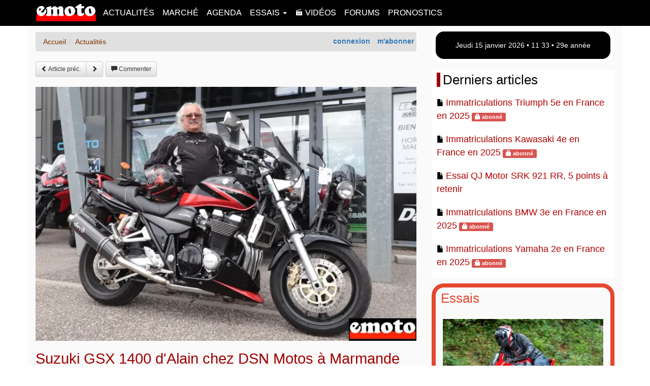

--- FILE ---
content_type: text/html; charset=UTF-8
request_url: https://www.emoto.com/actualites/2023/suzuki-gsx-1400-d-alain-chez-dsn-motos-a-marmande-10204.php
body_size: 10247
content:
<!DOCTYPE html>
<!--[if IE 8]> <html lang="fr-FR" class="ie8 no-js"> <![endif]-->
<!--[if IE 9]> <html lang="fr-FR" class="ie9 no-js"> <![endif]-->
<!--[if !IE]><!-->
<html lang="fr-FR" prefix="og: http://ogp.me/ns#">
<!--<![endif]-->
<head>
<!-- Google tag (gtag.js) -->
<script async src="https://www.googletagmanager.com/gtag/js?id=G-ENLC3FMR25"></script>
<script>
window.dataLayer = window.dataLayer || [];
function gtag(){dataLayer.push(arguments);}
gtag('js', new Date());
gtag('config', 'G-ENLC3FMR25');
</script>
<script async src="https://pagead2.googlesyndication.com/pagead/js/adsbygoogle.js?client=ca-pub-5960154044844828" crossorigin="anonymous"></script><meta charset="UTF-8">
<!-- meta http-equiv="content-type" content="text/html; charset=UTF-8"
,"sameAs":["https://www.facebook.com/emotocom/"] -->
<meta http-equiv="X-UA-Compatible" content="IE=edge">
<meta name="viewport" content="width=device-width,initial-scale=1,user-scalable=yes">
<meta name="description" content="Cette fois ci ce n'est pas une nouveauté de l'année mais une machine emblématique de la marque dont nous parle son heureux propriétaire. Alain roule au guidon d'une Suzuki GSX 1400 connue pour le couple colossal de son énorme quatre cylindres en ligne.">
<meta name="copyright" content="1998-2026 emoto.com">
<script type="application/ld+json">{"@context": "http://schema.org","@type": "Organization","url": "https://www.emoto.com","name": "Emoto","logo":"https://www.emoto.com/img/logo-emoto.png","contactPoint": {"@type": "ContactPoint","telephone": "+33614082949","contactType": "Customer service"}}</script>
<meta name="google-site-verification" content="C8Kzz24sBNKA7hb9Gl-0VAqjhNrGoA4zdQgihOX4Ba4" />
<title>Suzuki GSX 1400 d'Alain chez DSN Motos à Marmande - Emoto</title>

<link rel="icon" href="/icon-emoto.png" type="image/png" />
<link rel="alternate" type="application/rss+xml" title="RSS Emoto" href="https://www.emoto.com/actualites.rss" />
<script src="/img/js/jquery-1.12.1.min.js"></script><link rel="stylesheet" href="/img/js/bootstrap/css/bootstrap.min.css"><link rel="stylesheet" href="/img/js/bootstrap/css/bootstrap-theme.min.css"><script async src="/img/js/bootstrap/js/bootstrap.min.js"></script><link rel="stylesheet" href="/img/css/v-1-8-3-emoto.min.css" /><!--[if lt IE 9]>
<script src="https://oss.maxcdn.com/html5shiv/3.7.2/html5shiv.min.js"></script>
<script src="https://oss.maxcdn.com/respond/1.4.2/respond.min.js"></script>
<![endif]-->
<!-- script src="/img/js/v-1-8-0-min.js" type="text/javascript"></script -->
<meta property="og:type" content="article" />
<meta property="og:site_name" content="Emoto" />
		<meta property="og:locale" content="fr_FR" />
		<meta property="og:title" content="Suzuki GSX 1400 d'Alain chez DSN Motos à Marmande" />
		<meta property="og:description" content="Cette fois ci ce n'est pas une nouveauté de l'année mais une machine emblématique de la marque dont nous parle son heureux propriétaire. Alain roule au guidon d'une Suzuki GSX 1400 connue pour le couple colossal de son énorme quatre cylindres en ligne." />
		<meta property="og:url" content="https://www.emoto.com/actualites/2023/suzuki-gsx-1400-d-alain-chez-dsn-motos-a-marmande-10204.php" />
		<meta property="og:image" content="https://www.emoto.com/img/news/202309/10204/suzuki-gsx-1400-dalain-chez-dsn-motos-a-marmande.jpg" />
		<meta property="og:image:secure_url" content="https://www.emoto.com/img/news/202309/10204/suzuki-gsx-1400-dalain-chez-dsn-motos-a-marmande.jpg" />
		<meta property="og:image:type" content="image/jpeg" />
		<meta property="og:image:width" content="800" />
		<meta property="og:image:height" content="533" />
		<meta property="og:image:alt" content="Suzuki GSX 1400 d'Alain chez DSN Motos à Marmande" />
		<link rel="canonical" href="https://www.emoto.com/actualites/2023/suzuki-gsx-1400-d-alain-chez-dsn-motos-a-marmande-10204.php" />
<link rel="amphtml" href="https://www.emoto.com/actualites/2023/suzuki-gsx-1400-d-alain-chez-dsn-motos-a-marmande-10204.amp.php" />
<meta property="article:tag" content="Suzuki" />
<meta property="article:published_time" content="2023-09-30T12:39:00+02:00" />
		<meta property="article:modified_time" content="2023-09-30T12:46:00+02:00" />
		<meta name="twitter:card" content="summary_large_image" />
		<meta name="twitter:title" content="Suzuki GSX 1400 d'Alain chez DSN Motos à Marmande" />
		<meta name="twitter:description" content="Cette fois ci ce n'est pas une nouveauté de l'année mais une machine emblématique de la marque dont nous parle son heureux propriétaire. Alain roule au guidon d'une Suzuki GSX 1400 connue pour le couple colossal de son énorme quatre cylindres en ligne." />
		<meta name="twitter:image" content="https://www.emoto.com/img/news/202309/10204/suzuki-gsx-1400-dalain-chez-dsn-motos-a-marmande.jpg" />
		<meta name="twitter:image:alt" content="Suzuki GSX 1400 d'Alain chez DSN Motos à Marmande" />
</head>
<body>
		<header>
		<nav id="e_menu" class="navbar navbar-fixed-top">
			<div class="container">
				<div class="navbar-header">
					<button type="button" class="navbar-toggle collapsed" data-toggle="collapse" data-target=".navbar-collapse">
					<span class="sr-only">Toggle navigation</span>
					<span class="icon-bar"></span>
					<span class="icon-bar"></span>
					<span class="icon-bar"></span>
					</button>
					<a class="navbar-brand" href="https://www.emoto.com"><img id="e_logo" src="/img/logo-emoto.png" alt="emoto.com" title="aujourd'hui sur emoto.com"></a>
				</div>
				<div class="navbar-collapse collapse"><ul class="nav navbar-nav">
		<li><a href="/actualites/"							title="Actualités">Actualités</a></li>
		<li><a href="/marche/"								title="Marché">Marché</a></li>
		<li><a href="/agenda/"								title="Agenda">Agenda</a></li>
		<li class="dropdown">
			<a href="#" class="dropdown-toggle" data-toggle="dropdown" role="button" aria-haspopup="true" aria-expanded="false">Essais <span class="caret"></span></a>
			<ul class="dropdown-menu">
			<li><a href="/essais/moto/"						title="Essais moto">Essais moto</a></li>
			<li><a href="/essais/aprilia.php"				title="Essais Aprilia">Aprilia</a></li>
			<li><a href="/essais/bmw.php"					title="Essais BMW">BMW</a></li>
			<li><a href="/essais/cf-moto.php"				title="Essais CF Moto">CF Moto</a></li>
			<li><a href="/essais/ducati.php"				title="Essais Ducati">Ducati</a></li>
			<li><a href="/essais/harley-davidson.php"		title="Essais Harley-Davidson">Harley-Davidson</a></li>
			<li><a href="/essais/honda.php"					title="Essais Honda">Honda</a></li>
			<li><a href="/essais/indian.php"				title="Essais Indian">Indian</a></li>
			<li><a href="/essais/kawasaki.php"				title="Essais Kawasaki">Kawasaki</a></li>
			<li><a href="/essais/ktm.php"					title="Essais KTM">KTM</a></li>
			<li><a href="/essais/moto-guzzi.php"			title="Essais Moto Guzzi">Moto Guzzi</a></li>
			<li><a href="/essais/enfield.php"				title="Essais Royal Enfield">Royal Enfield</a></li>
			<li><a href="/essais/suzuki.php"				title="Essais Suzuki">Suzuki</a></li>
			<li><a href="/essais/triumph.php"				title="Essais Triumph">Triumph</a></li>
			<li><a href="/essais/yamaha.php"				title="Essais Yamaha">Yamaha</a></li>
			<li><a href="/comparatifs/"						title="Comparatifs">Comparatifs</a></li>
			<li><a href="/essais/scooter/"					title="Essais scooter et maxi scooter">Essais scooter</a></li>
			</ul>
		</li>
		<li><a href="/videos/"								title="Vidéos">&#x1F3AC; Vidéos</a></li>
		<li><a href="/forums/"								title="Forums">Forums</a></li>
		<li><a href="/pronostics/"								title="Pronostics">Pronostics</a></li>
		</ul></div>
			</div>
		</nav>
		</header>
		<div class="container" style="overflow:hidden"><div class="row"><div id="e_content" class="col-sm-12 col-md-8"><nav><div id="e_logbox" class="pull-right"><strong><a class="e_elt" rel="nofollow" href="/mon/connexion.php">connexion</a> <a class="e_elt" rel="nofollow" href="/mon/abonnement/">m'abonner</a></strong></div><ol class="breadcrumb" itemscope itemtype="http://schema.org/BreadcrumbList"><li itemprop="itemListElement" itemscope
      itemtype="http://schema.org/ListItem"><a itemprop="item" href="/"><span itemprop="name">Accueil</span></a><meta itemprop="position" content="1" /></li><li class="active" itemprop="itemListElement" itemscope
      itemtype="http://schema.org/ListItem"><a itemprop="item" href="/actualites/"><span itemprop="name">Actualités</span></a><meta itemprop="position" content="2" /></li></ol></nav>
<nav class="btn-toolbar" role="toolbar"><div class="btn-group btn-group-sm" role="group"><a href="/actualites/2023/suzuki-gsxs-1000-gt-de-jean-sebastien-dsn-motos-marmande-10203.php" class="btn btn-sm btn-default"><span class="glyphicon glyphicon-chevron-left" aria-hidden="true"></span> Article pr&eacute;c.</a><a href="/actualites/2023/suzuki-gsxs-125-d-elsie-chez-dsn-motos-a-marmande-10205.php" class="btn btn-sm btn-default"><span class="glyphicon glyphicon-chevron-right" aria-hidden="true"></span></a></div><div class="btn-group btn-group-sm" role="group"><a href="#coms" class="btn btn-sm btn-default"><span class="glyphicon glyphicon-comment" aria-hidden="true"></span> Commenter</a></div></nav><article itemscope itemtype="https://schema.org/NewsArticle">
<meta itemprop="datePublished" content="2023-09-30T12:39:00+02:00">
<meta itemprop="dateModified" content="2023-09-30T12:46:00+02:00">
<meta itemprop="url" content="https://www.emoto.com/actualites/2023/suzuki-gsx-1400-d-alain-chez-dsn-motos-a-marmande-10204.php">
<meta itemprop="mainEntityOfPage" content="https://www.emoto.com/actualites/2023/suzuki-gsx-1400-d-alain-chez-dsn-motos-a-marmande-10204.php">
<meta itemprop="image" content="https://www.emoto.com/img/news/202309/10204/suzuki-gsx-1400-dalain-chez-dsn-motos-a-marmande.jpg">
<span itemprop="publisher" itemscope itemtype="https://schema.org/Organization"><meta itemprop="name" content="Emoto"><span itemprop="logo" itemscope itemtype="https://schema.org/ImageObject"><meta itemprop="url" content="https://www.emoto.com/img/logo-emoto.png"></span></span>
<figure><picture><source type="image/webp" srcset="/img/news/202309/10204/suzuki-gsx-1400-dalain-chez-dsn-motos-a-marmande.webp"><img class="e_com e_rspace" src="/img/news/202309/10204/suzuki-gsx-1400-dalain-chez-dsn-motos-a-marmande.jpg" alt="Suzuki GSX 1400 d'Alain chez DSN Motos à Marmande, suzuki gsx 1400 dalain chez dsn motos a marmande" title="Suzuki GSX 1400 d'Alain chez DSN Motos à Marmande, suzuki gsx 1400 dalain chez dsn motos a marmande" width="800" height="533"></img></picture></figure>
<h1 itemprop="name headline">Suzuki GSX 1400 d'Alain chez DSN Motos à Marmande</h1><div class="author-box-mini">Par <a href="/auteurs/jean-michel-laine.php">Jean-Michel Lainé</a> le <time datetime="2023-09-30T12:39:00+02:00">30/09/2023 &agrave; 12:39</time>.</div><div><p itemprop="description"><strong>Cette fois-ci ce n'est pas une nouveauté de l'année mais une machine emblématique de la marque dont nous parle son heureux propriétaire. Alain roule au guidon d'une Suzuki GSX 1400 connue pour le couple colossal de son énorme quatre cylindres en ligne.</strong></p></div><div><p>Alain : J'ai un 1400 GSX de 2004, elle m'a plu pour le look, gros moteur, et puis finalement je ne regrette rien. Je l'ai achetée en 2010. J'ai eu beaucoup de Suzuki mais je ne suis pas forcément fan, c'est toujours tombé comme ça, sur des Suzuki. J'ai commencé avec un 125 GT, après un 400 Kawa 2 temps 3 cylindres, après ça a commencé les Suzuki, 1100 GSX, 1100 GSXR, un 750 Kawa et après ce 1400 GSX.</p><h2>Que faites-vous avec votre Suzuki GSX 1400 ?</h2><p>Alain : Loisir. Maintenant c'est des petites balades, à un moment donné c'était des grandes balades. Tous les pays limitrophes, on y a été. On met valises, top case, y'a tout ce qu'il faut pour des gros voyages. J'ai du faire 40000 kilomètres avec. Ici on va se balader vers la Dordogne, dans les Landes c'est plat c'est droit, la Dordogne c'est plus joli, c'est plus sinueux, c'est pas mal. Maintenant je fais 3000 km par an peut-être, là c'est vraiment un plaisir. J'ai pas prévu de changer, le moteur c'est très puissant, très coupleux, c'est un tracteur (rires).</p><p>Merci Alain pour cette discussion autour de votre Suzuki GSX 1400 chez DSN Motos à Marmande, bonnes balades à vous !</p></div><div><h2># mots cl&eacute;s</h2> <a class="btn btn-sm btn-default" href="/tags/suzuki.php" title="Suzuki"><span class="glyphicon glyphicon-tag" aria-hidden="true"></span> Suzuki</a></div><div id="author" class="author-box" itemprop="author" itemscope="itemscope" itemtype="https://schema.org/Person"><p>Sujet rédigé par :</p><p><a href="https://www.emoto.com/auteurs/jean-michel-laine.php" itemprop="url" rel="author"><span itemprop="name">Jean-Michel Lainé</span></a><img loading="lazy" class="e_thumb img-thumbnail" alt="Jean-Michel Lainé" src="/img/auteurs/jean-michel-laine.jpg" width="100" height="100">. Fondateur de emoto.com et journaliste essayeur, passionné par la moto, l'auto et tout ce qui a un moteur en règle générale. J'ai commencé sur Internet en 1996 avant la presse écrite à partir de 2010, la télévision dès 2012 puis la radio en 2020.</p></div></article><h2 id="articles">Reportage DSN Motos, Suzuki à Marmande</h2><p>Cet article fait partie des 8 articles du <a title="Reportage DSN Motos, Suzuki à Marmande" href="/reportages/dsn-motos-suzuki-a-marmande-10210.php">reportage DSN Motos, Suzuki à Marmande</a>.</p><div class="row"><div class="col-xs-6 e_rspace"><a class="e_txttitle" title="Suzuki GSXS 125 de Marine chez DSN Motos à Marmande" href="/actualites/2023/suzuki-gsxs-125-de-marine-chez-dsn-motos-a-marmande-10199.php"><img loading="lazy" class="e_thumb img-thumbnail" alt="Suzuki GSXS 125 de Marine chez DSN Motos à Marmande" src="/img/news/202309/10199/marine-et-sa-suzuki-gsxs-125-chez-dsn-motos-a-marmande-icon.jpg">Suzuki GSXS 125 de Marine chez DSN Motos à Marmande</a></div><div class="col-xs-6 e_rspace"><a class="e_txttitle" title="Suzuki GSX 8S d'Arnaud chez DSN Motos à Marmande" href="/actualites/2023/suzuki-gsx-8s-d-arnaud-chez-dsn-motos-a-marmande-10200.php"><img loading="lazy" class="e_thumb img-thumbnail" alt="Suzuki GSX 8S d'Arnaud chez DSN Motos à Marmande" src="/img/news/202309/10200/suzuki-gsx-8s-darnaud-chez-dsn-motos-a-marmande-icon.jpg">Suzuki GSX 8S d'Arnaud chez DSN Motos à Marmande</a></div></div><div class="row"><div class="col-xs-6 e_rspace"><a class="e_txttitle" title="Suzuki GSX 8S SERT d'Anthony chez Suzuki à Marmande" href="/actualites/2023/suzuki-gsx-8s-sert-d-anthony-chez-suzuki-a-marmande-10201.php"><img loading="lazy" class="e_thumb img-thumbnail" alt="Suzuki GSX 8S SERT d'Anthony chez Suzuki à Marmande" src="/img/news/202309/10201/suzuki-8s-sert-d-anthony-chez-suzuki-marmande-icon.jpg">Suzuki GSX 8S SERT d'Anthony chez Suzuki à Marmande</a></div><div class="col-xs-6 e_rspace"><a class="e_txttitle" title="Suzuki GSXS 1000 GT de Jean-Sébastien, DSN Motos Marmande" href="/actualites/2023/suzuki-gsxs-1000-gt-de-jean-sebastien-dsn-motos-marmande-10203.php"><img loading="lazy" class="e_thumb img-thumbnail" alt="Suzuki GSXS 1000 GT de Jean-Sébastien, DSN Motos Marmande" src="/img/news/202309/10203/suzuki-gsxs-1000-gt-de-jean-sebastien-dsn-motos-marmande-icon.jpg">Suzuki GSXS 1000 GT de Jean-Sébastien, DSN Motos Marmande</a></div></div><div class="row"><div class="col-xs-6 e_rspace"><span class="e_txttitle_off"><img loading="lazy" class="e_thumb img-thumbnail" alt="Suzuki GSX 1400 d'Alain chez DSN Motos à Marmande" src="/img/news/202309/10204/suzuki-gsx-1400-dalain-chez-dsn-motos-a-marmande-icon.jpg">Suzuki GSX 1400 d'Alain chez DSN Motos à Marmande</span></div><div class="col-xs-6 e_rspace"><a class="e_txttitle" title="Suzuki GSXS 125 d'Elise chez DSN Motos à Marmande" href="/actualites/2023/suzuki-gsxs-125-d-elsie-chez-dsn-motos-a-marmande-10205.php"><img loading="lazy" class="e_thumb img-thumbnail" alt="Suzuki GSXS 125 d'Elise chez DSN Motos à Marmande" src="/img/news/202310/10205/suzuki-gsxs-125-delsie-chez-dsn-motos-a-marmande-icon.jpg">Suzuki GSXS 125 d'Elise chez DSN Motos à Marmande</a></div></div><div class="row"><div class="col-xs-6 e_rspace"><a class="e_txttitle" title="Suzuki V-Strom 650 de Mike chez DSN Motos à Marmande" href="/actualites/2023/suzuki-v-strom-650-de-mike-chez-dsn-motos-a-marmande-10206.php"><img loading="lazy" class="e_thumb img-thumbnail" alt="Suzuki V-Strom 650 de Mike chez DSN Motos à Marmande" src="/img/news/202310/10206/suzuki-v-strom-650-de-mike-chez-dsn-motos-a-marmande-icon.jpg">Suzuki V-Strom 650 de Mike chez DSN Motos à Marmande</a></div><div class="col-xs-6 e_rspace"><a class="e_txttitle" title="Rencontre avec Paulo, le responsable Suzuki chez DSN Motos" href="/actualites/2023/rencontre-avec-paulo-le-responsable-suzuki-chez-dsn-motos-10208.php"><img loading="lazy" class="e_thumb img-thumbnail" alt="Rencontre avec Paulo, le responsable Suzuki chez DSN Motos" src="/img/news/202310/10208/toute-l-equipe-dsn-motos-autour-de-paulo-au-centre-icon.jpg">Rencontre avec Paulo, le responsable Suzuki chez DSN Motos</a></div></div><p>Cet article fait partie du <a title="Reportage DSN Motos, Suzuki à Marmande" href="/reportages/dsn-motos-suzuki-a-marmande-10210.php">reportage DSN Motos, Suzuki à Marmande</a>.</p><h2 id="coms">Commenter</h2><div class="alert alert-warning" role="alert"><span class="glyphicon glyphicon-info-sign" aria-hidden="true"></span> Vous devez &ecirc;tre membre de emoto.com pour participer aux discussions</div><form name="logbox" target="_top" method="post" action="https://www.emoto.com/mon/connexion.php" class="form-horizontal"><input type="hidden" name="from" value="/actualites/2023/suzuki-gsx-1400-d-alain-chez-dsn-motos-a-marmande-10204.php#coms">
	<p><input class="form-control" type="text" name="login" value="" placeholder="Pseudo"></p>
	<p><input class="form-control" type="password" name="passwd" value="" placeholder="Mot de passe"></p>
	<p><input type="checkbox" name="remember"> rester connect&eacute;</p>
	<p>
	<input class="btn btn-sm btn-success" type="submit" value="Me connecter">
	<a class="btn btn-sm btn-default" rel="nofollow" href="/mon/inscription.php">m'inscrire</a>
	<a class="btn btn-sm btn-default" rel="nofollow" href="/mon/compte-perdu.php">perdu ?</a>
	</p>
	</form><hr><nav id="e_also"><div class="row"><div class="col-xs-12 col-sm-6 e_rspace"><h2>Article précédent</h2><div class="row"><div class="col-xs-12 e_rspace"><a title="Suzuki GSXS 1000 GT de Jean-Sébastien, DSN Motos Marmande" href="/actualites/2023/suzuki-gsxs-1000-gt-de-jean-sebastien-dsn-motos-marmande-10203.php"><picture><source type="image/webp" srcset="/img/news/202309/10203/suzuki-gsxs-1000-gt-de-jean-sebastien-dsn-motos-marmande-une.webp"><img loading="lazy" class="e_img" alt="Suzuki GSXS 1000 GT de Jean-Sébastien, DSN Motos Marmande" src="/img/news/202309/10203/suzuki-gsxs-1000-gt-de-jean-sebastien-dsn-motos-marmande-une.jpg" width="400" height="266"></picture></a><a class="e_txttitle" title="Suzuki GSXS 1000 GT de Jean-Sébastien, DSN Motos Marmande" href="/actualites/2023/suzuki-gsxs-1000-gt-de-jean-sebastien-dsn-motos-marmande-10203.php">Suzuki GSXS 1000 GT de Jean-Sébastien, DSN Motos Marmande</a><p><time datetime="2023-09-25T12:19:00+02:00">25 septembre 2023</time></p></div></div></div><div class="col-xs-12 col-sm-6 e_rspace"><h2>Article suivant</h2><div class="row"><div class="col-xs-12 e_rspace"><a title="Suzuki GSXS 125 d'Elise chez DSN Motos à Marmande" href="/actualites/2023/suzuki-gsxs-125-d-elsie-chez-dsn-motos-a-marmande-10205.php"><picture><source type="image/webp" srcset="/img/news/202310/10205/suzuki-gsxs-125-delsie-chez-dsn-motos-a-marmande-une.webp"><img loading="lazy" class="e_img" alt="Suzuki GSXS 125 d'Elise chez DSN Motos à Marmande" src="/img/news/202310/10205/suzuki-gsxs-125-delsie-chez-dsn-motos-a-marmande-une.jpg" width="400" height="266"></picture></a><a class="e_txttitle" title="Suzuki GSXS 125 d'Elise chez DSN Motos à Marmande" href="/actualites/2023/suzuki-gsxs-125-d-elsie-chez-dsn-motos-a-marmande-10205.php">Suzuki GSXS 125 d'Elise chez DSN Motos à Marmande</a><p><time datetime="2023-10-02T19:05:00+02:00">2 octobre 2023</time></p></div></div></div></div></nav><aside><h2>Sujet <a href="/tags/suzuki.php" title="Suzuki">Suzuki</a></h2><div class="row"><div class="col-xs-12 col-sm-6 e_rspace"><a title="Comparatif CB1000 GT, Tracer 9 GT, Versys 1100 SE, 1000 GX et S 1000 XR" href="/comparatifs/cb1000-gt-tracer-9-gt-versys-1100-se-1000-gx-et-s-1000-xr-10505.php"><picture><source type="image/webp" srcset="/img/comparatifs/10505/comparatif-honda-cb-1000-gt-bmw-s-1000-xr-kawasaki-versys-1000-se-suzuki-gsxs-1000-gx-et-yamaha-tracer-9-gt-une.webp"><img loading="lazy" class="e_img" alt="Comparatif CB1000 GT, Tracer 9 GT, Versys 1100 SE, 1000 GX et S 1000 XR" src="/img/comparatifs/10505/comparatif-honda-cb-1000-gt-bmw-s-1000-xr-kawasaki-versys-1000-se-suzuki-gsxs-1000-gx-et-yamaha-tracer-9-gt-une.jpg" width="400" height="266"></picture></a></div><div class="col-xs-12 col-sm-6 e_rspace"><a class="e_txttitle" title="Comparatif CB1000 GT, Tracer 9 GT, Versys 1100 SE, 1000 GX et S 1000 XR" href="/comparatifs/cb1000-gt-tracer-9-gt-versys-1100-se-1000-gx-et-s-1000-xr-10505.php">Comparatif CB1000 GT, Tracer 9 GT, Versys 1100 SE, 1000 GX et S 1000 XR</a> <span class="label label-danger"><span class="glyphicon glyphicon-lock" aria-hidden="true"></span> abonn&eacute;</span><p><time datetime="2026-01-09T18:18:00+01:00">9 janvier 2026</time> - 4 concurrentes à la CB 1000 GT. Comment se place la Honda face à la Yamaha Tracer 9 GT, la Suzuki GSXS 1000 GX+, la Kawasaki Versys 1100 S Tourer et la BMW S 1000 XR. En dehors de la Yam, que des moteurs 4 cylindres en ligne avec des roues de 17 pouces.<br><a title="Comparatif CB1000 GT, Tracer 9 GT, Versys 1100 SE, 1000 GX et S 1000 XR" href="/comparatifs/cb1000-gt-tracer-9-gt-versys-1100-se-1000-gx-et-s-1000-xr-10505.php">Lire la suite <span class="glyphicon glyphicon-circle-arrow-right" aria-hidden="true"></span></a></p></div></div><div class="row"><div class="col-xs-12 col-sm-6 e_rspace"><a title="Suzuki, 7e en 2024, profite du succès des V-Strom 800" href="/actualites/2025/suzuki-7e-en-2024-profite-du-succes-des-v-strom-800-10348.php"><picture><source type="image/webp" srcset="/img/news/202501/10348/immatriculations-suzuki-annee-2024-en-france-une.webp"><img loading="lazy" class="e_img" alt="Suzuki, 7e en 2024, profite du succès des V-Strom 800" src="/img/news/202501/10348/immatriculations-suzuki-annee-2024-en-france-une.jpg" width="400" height="266"></picture></a></div><div class="col-xs-12 col-sm-6 e_rspace"><a class="e_txttitle" title="Suzuki, 7e en 2024, profite du succès des V-Strom 800" href="/actualites/2025/suzuki-7e-en-2024-profite-du-succes-des-v-strom-800-10348.php">Suzuki, 7e en 2024, profite du succès des V-Strom 800</a><p><time datetime="2025-01-16T11:24:00+01:00">16 janvier 2025</time> - La marque japonaise n'en finissait pas de dévisser et cette année, pour la 2e année consécutive, les chiffres remontent même s'il y a eu pas mal d'immatriculations en décembre avant Euro5+. 24% de mieux en 2024, la V-Strom 800 donne de l'air à Suzuki.<br><a title="Suzuki, 7e en 2024, profite du succès des V-Strom 800" href="/actualites/2025/suzuki-7e-en-2024-profite-du-succes-des-v-strom-800-10348.php">Lire la suite <span class="glyphicon glyphicon-circle-arrow-right" aria-hidden="true"></span></a></p></div></div><div class="row"><div class="col-xs-12 col-sm-6 e_rspace"><a title="Suzuki Patrick Salles et Fils, Agen" href="/reportages/suzuki-patrick-salles-et-fils-agen-10334.php"><picture><source type="image/webp" srcset="/img/reportages/10334/suzuki-patrick-salles-et-fils-agen-une.webp"><img loading="lazy" class="e_img" alt="Suzuki Patrick Salles et Fils, Agen" src="/img/reportages/10334/suzuki-patrick-salles-et-fils-agen-une.jpg" width="400" height="266"></picture></a></div><div class="col-xs-12 col-sm-6 e_rspace"><a class="e_txttitle" title="Suzuki Patrick Salles et Fils, Agen" href="/reportages/suzuki-patrick-salles-et-fils-agen-10334.php">Suzuki Patrick Salles et Fils, Agen</a><p><time datetime="2024-12-13T18:20:00+01:00">13 décembre 2024</time> - Nouvelle concession dans un tout nouveau pôle motos installé à Boé au sud d'Agen sur la route de Lastoure. On est venu à votre rencontre pour que vous nous parliez de vos motos, en particulier de vos Suzuki lors d'une belle journée d'automne ensoleillée.<br><a title="Suzuki Patrick Salles et Fils, Agen" href="/reportages/suzuki-patrick-salles-et-fils-agen-10334.php">Lire la suite <span class="glyphicon glyphicon-circle-arrow-right" aria-hidden="true"></span></a></p></div></div><h2><a href="/actualites/temoignage/">Actualités Témoignage</a></h2><div class="row"><div class="col-xs-12 col-sm-6 e_rspace"><a title="Yamaha Tracer9 GT+ de Mickaël chez YAM 45 à Orléans" href="/actualites/2025/yamaha-tracer9-gt-de-mickael-chez-yam-45-a-orleans-10481.php"><picture><source type="image/webp" srcset="/img/news/202511/10481/yamaha-tracer9-gt-de-mickael-chez-yam-45-a-orleans-une.webp"><img loading="lazy" class="e_img" alt="Yamaha Tracer9 GT+ de Mickaël chez YAM 45 à Orléans" src="/img/news/202511/10481/yamaha-tracer9-gt-de-mickael-chez-yam-45-a-orleans-une.jpg" width="400" height="266"></picture></a></div><div class="col-xs-12 col-sm-6 e_rspace"><a class="e_txttitle" title="Yamaha Tracer9 GT+ de Mickaël chez YAM 45 à Orléans" href="/actualites/2025/yamaha-tracer9-gt-de-mickael-chez-yam-45-a-orleans-10481.php">Yamaha Tracer9 GT+ de Mickaël chez YAM 45 à Orléans</a><p><time datetime="2025-11-21T14:00:00+01:00">21 novembre 2025</time> - Après une MT-10, Mickael est passé au guidon d'une Yamaha Tracer9 GT+ pour un autre usage en profitant de la bagagerie et de la boîte automatique Y-AMT, une découverte dont il nous parle chez YAM 45, la concession Yamaha située à Olivet près d'Orléans.<br><a title="Yamaha Tracer9 GT+ de Mickaël chez YAM 45 à Orléans" href="/actualites/2025/yamaha-tracer9-gt-de-mickael-chez-yam-45-a-orleans-10481.php">Lire la suite <span class="glyphicon glyphicon-circle-arrow-right" aria-hidden="true"></span></a></p></div></div><div class="row"><div class="col-xs-12 col-sm-6 e_rspace"><a title="Yamaha Tracer9 GT Y-AMT de Bruno chez YAM 45 à Orléans" href="/actualites/2025/yamaha-tracer9-gt-y-amt-de-bruno-chez-yam-45-a-orleans-10479.php"><picture><source type="image/webp" srcset="/img/news/202511/10479/yamaha-tracer9-gt-y-amt-de-bruno-chez-yam-45-a-orleans-une.webp"><img loading="lazy" class="e_img" alt="Yamaha Tracer9 GT Y-AMT de Bruno chez YAM 45 à Orléans" src="/img/news/202511/10479/yamaha-tracer9-gt-y-amt-de-bruno-chez-yam-45-a-orleans-une.jpg" width="400" height="266"></picture></a></div><div class="col-xs-12 col-sm-6 e_rspace"><a class="e_txttitle" title="Yamaha Tracer9 GT Y-AMT de Bruno chez YAM 45 à Orléans" href="/actualites/2025/yamaha-tracer9-gt-y-amt-de-bruno-chez-yam-45-a-orleans-10479.php">Yamaha Tracer9 GT Y-AMT de Bruno chez YAM 45 à Orléans</a><p><time datetime="2025-11-17T09:57:00+01:00">17 novembre 2025</time> - Bruno est fidèle à la marque Yamaha depuis de nombreuses années avec des trails et des routières. Il a choisi depuis quelques mois de prendre la route au guidon d'une Yamaha Tracer9 GT Y-AMT, sa deuxième Tracer9 mais cette fois avec la boîte automatique.<br><a title="Yamaha Tracer9 GT Y-AMT de Bruno chez YAM 45 à Orléans" href="/actualites/2025/yamaha-tracer9-gt-y-amt-de-bruno-chez-yam-45-a-orleans-10479.php">Lire la suite <span class="glyphicon glyphicon-circle-arrow-right" aria-hidden="true"></span></a></p></div></div><div class="row"><div class="col-xs-12 col-sm-6 e_rspace"><a title="Suzuki GSX 8S de Thomas chez Suzuki à Agen" href="/actualites/2024/suzuki-gsx-8s-de-thomas-chez-suzuki-a-agen-10330.php"><picture><source type="image/webp" srcset="/img/news/202412/10330/suzuki-gsx-8s-de-thomas-chez-suzuki-a-agen-une.webp"><img loading="lazy" class="e_img" alt="Suzuki GSX 8S de Thomas chez Suzuki à Agen" src="/img/news/202412/10330/suzuki-gsx-8s-de-thomas-chez-suzuki-a-agen-une.jpg" width="400" height="266"></picture></a></div><div class="col-xs-12 col-sm-6 e_rspace"><a class="e_txttitle" title="Suzuki GSX 8S de Thomas chez Suzuki à Agen" href="/actualites/2024/suzuki-gsx-8s-de-thomas-chez-suzuki-a-agen-10330.php">Suzuki GSX 8S de Thomas chez Suzuki à Agen</a><p><time datetime="2024-12-11T17:45:00+01:00">11 décembre 2024</time> - Voilà près de 20 années que Thomas fait de la compétition moto, pour la première fois il roulera au guidon d'une Suzuki sur les circuits durant la saison 2025. Il nous parle de ce choix pour cette Suzuki GSX 8S chez Suzuki à Agen, Patrick Salles et Fils.<br><a title="Suzuki GSX 8S de Thomas chez Suzuki à Agen" href="/actualites/2024/suzuki-gsx-8s-de-thomas-chez-suzuki-a-agen-10330.php">Lire la suite <span class="glyphicon glyphicon-circle-arrow-right" aria-hidden="true"></span></a></p></div></div><h2>C'était il y a un an</h2><div class="row"><div class="col-xs-12 col-sm-6 e_rspace"><a title="Triumph, 5e en 2024, repasse au-dessus des 10000 motos" href="/actualites/2025/triumph-5e-en-2024-repasse-au-dessus-des-10000-motos-10346.php"><picture><source type="image/webp" srcset="/img/news/202501/10346/immatriculations-triumph-annee-2024-en-france-une.webp"><img loading="lazy" class="e_img" alt="Triumph, 5e en 2024, repasse au-dessus des 10000 motos" src="/img/news/202501/10346/immatriculations-triumph-annee-2024-en-france-une.jpg" width="400" height="266"></picture></a></div><div class="col-xs-12 col-sm-6 e_rspace"><a class="e_txttitle" title="Triumph, 5e en 2024, repasse au-dessus des 10000 motos" href="/actualites/2025/triumph-5e-en-2024-repasse-au-dessus-des-10000-motos-10346.php">Triumph, 5e en 2024, repasse au-dessus des 10000 motos</a><p><time datetime="2025-01-15T11:00:00+01:00">15 janvier 2025</time> - En progression régulière depuis une bonne décennie, la marque anglaise avait légèrement marqué le pas en 2023 avant de retrouver le rythme en 2024, une année record avec 10925 immatriculations dont la Street Triple assure presque 20% du volume de Triumph.<br><a title="Triumph, 5e en 2024, repasse au-dessus des 10000 motos" href="/actualites/2025/triumph-5e-en-2024-repasse-au-dessus-des-10000-motos-10346.php">Lire la suite <span class="glyphicon glyphicon-circle-arrow-right" aria-hidden="true"></span></a></p></div></div><div class="row"><div class="col-xs-12 col-sm-6 e_rspace"><a title="Kawasaki, 4e en 2024, remonte avec beaucoup de Z" href="/actualites/2025/kawasaki-4e-en-2024-remonte-avec-beaucoup-de-z-10345.php"><picture><source type="image/webp" srcset="/img/news/202501/10345/immatriculations-kawasaki-annee-2024-une.webp"><img loading="lazy" class="e_img" alt="Kawasaki, 4e en 2024, remonte avec beaucoup de Z" src="/img/news/202501/10345/immatriculations-kawasaki-annee-2024-une.jpg" width="400" height="266"></picture></a></div><div class="col-xs-12 col-sm-6 e_rspace"><a class="e_txttitle" title="Kawasaki, 4e en 2024, remonte avec beaucoup de Z" href="/actualites/2025/kawasaki-4e-en-2024-remonte-avec-beaucoup-de-z-10345.php">Kawasaki, 4e en 2024, remonte avec beaucoup de Z</a><p><time datetime="2025-01-14T19:00:00+01:00">14 janvier 2025</time> - Sur une pente franchement descendante jusqu'en 2022, voilà deux années que la marque remonte en flèche pas loin de son meilleur niveau sur la décennie. Mais cela se fait principalement avec des Z qui représente plus de 40% du volume des immatriculations.<br><a title="Kawasaki, 4e en 2024, remonte avec beaucoup de Z" href="/actualites/2025/kawasaki-4e-en-2024-remonte-avec-beaucoup-de-z-10345.php">Lire la suite <span class="glyphicon glyphicon-circle-arrow-right" aria-hidden="true"></span></a></p></div></div><div class="row"><div class="col-xs-12 col-sm-6 e_rspace"><a title="BMW R 1300 GSA : des accessoires inédits pour l'Adventure" href="/actualites/2025/bmw-r-1300-gsa-des-accessoires-inedits-pour-l-adventure-10356.php"><picture><source type="image/webp" srcset="/img/news/202501/10356/bmw-r-1300-gsa-des-accessoires-inedits-pour-ladventure-une.webp"><img loading="lazy" class="e_img" alt="BMW R 1300 GSA : des accessoires inédits pour l'Adventure" src="/img/news/202501/10356/bmw-r-1300-gsa-des-accessoires-inedits-pour-ladventure-une.jpg" width="400" height="266"></picture></a></div><div class="col-xs-12 col-sm-6 e_rspace"><a class="e_txttitle" title="BMW R 1300 GSA : des accessoires inédits pour l'Adventure" href="/actualites/2025/bmw-r-1300-gsa-des-accessoires-inedits-pour-l-adventure-10356.php">BMW R 1300 GSA : des accessoires inédits pour l'Adventure</a><p><time datetime="2025-01-14T17:06:00+01:00">14 janvier 2025</time> - La nouvelle BMW R 1300 GSA, la déclinaison Adventure de la GS 1300, propose moult accessoires et équipements dont certains sont inédits au catalogue de BMW. Voici une sélection d'accessoires pour améliorer le confort au guidon de la 1300 GS Adventure.<br><a title="BMW R 1300 GSA : des accessoires inédits pour l'Adventure" href="/actualites/2025/bmw-r-1300-gsa-des-accessoires-inedits-pour-l-adventure-10356.php">Lire la suite <span class="glyphicon glyphicon-circle-arrow-right" aria-hidden="true"></span></a></p></div></div></aside><nav class="btn-toolbar" role="toolbar"><div class="btn-group btn-group-sm" role="group"><a href="/actualites/2023/suzuki-gsxs-1000-gt-de-jean-sebastien-dsn-motos-marmande-10203.php" class="btn btn-sm btn-default"><span class="glyphicon glyphicon-chevron-left" aria-hidden="true"></span> Article pr&eacute;c.</a><a href="/actualites/2023/suzuki-gsxs-125-d-elsie-chez-dsn-motos-a-marmande-10205.php" class="btn btn-sm btn-default"><span class="glyphicon glyphicon-chevron-right" aria-hidden="true"></span></a></div><div class="btn-group btn-group-sm" role="group"><a href="#coms" class="btn btn-sm btn-default"><span class="glyphicon glyphicon-comment" aria-hidden="true"></span> Commenter</a></div></nav></div>
			<aside>
			<div id="e_related_content" class="col-sm-12 col-md-4 hidden-print"><div class="e_also_doc e_ephemeride"><div id="e_heuresite"></div></div><div class="e_block"><h2>Derniers articles</h2><div class="row"><div class="col-xs-12 e_rspace"><span class="glyphicon glyphicon-file" aria-hidden="true"></span> <a class="e_txttitle" title="Immatriculations Triumph 5e en France en 2025" href="/actualites/2026/immatriculations-triumph-5e-en-france-en-2025-10514.php">Immatriculations Triumph 5e en France en 2025</a> <span class="label label-danger"><span class="glyphicon glyphicon-lock" aria-hidden="true"></span> abonn&eacute;</span></div></div><div class="row"><div class="col-xs-12 e_rspace"><span class="glyphicon glyphicon-file" aria-hidden="true"></span> <a class="e_txttitle" title="Immatriculations Kawasaki 4e en France en 2025" href="/actualites/2026/immatriculations-kawasaki-4e-en-france-en-2025-10513.php">Immatriculations Kawasaki 4e en France en 2025</a> <span class="label label-danger"><span class="glyphicon glyphicon-lock" aria-hidden="true"></span> abonn&eacute;</span></div></div><div class="row"><div class="col-xs-12 e_rspace"><span class="glyphicon glyphicon-file" aria-hidden="true"></span> <a class="e_txttitle" title="Essai QJ Motor SRK 921 RR, 5 points à retenir" href="/actualites/2026/essai-qj-motor-srk-921-rr-5-points-a-retenir-10512.php">Essai QJ Motor SRK 921 RR, 5 points à retenir</a></div></div><div class="row"><div class="col-xs-12 e_rspace"><span class="glyphicon glyphicon-file" aria-hidden="true"></span> <a class="e_txttitle" title="Immatriculations BMW 3e en France en 2025" href="/actualites/2026/immatriculations-bmw-3e-en-france-en-2025-10511.php">Immatriculations BMW 3e en France en 2025</a> <span class="label label-danger"><span class="glyphicon glyphicon-lock" aria-hidden="true"></span> abonn&eacute;</span></div></div><div class="row"><div class="col-xs-12 e_rspace"><span class="glyphicon glyphicon-file" aria-hidden="true"></span> <a class="e_txttitle" title="Immatriculations Yamaha 2e en France en 2025" href="/actualites/2026/immatriculations-yamaha-2e-en-france-en-2025-10510.php">Immatriculations Yamaha 2e en France en 2025</a> <span class="label label-danger"><span class="glyphicon glyphicon-lock" aria-hidden="true"></span> abonn&eacute;</span></div></div></div><div class="e_also_doc e_also_essais"><h2><a href="/essais/">Essais</a></h2><div class="row"><div class="col-xs-12 e_rspace"><a class="e_txttitle" title="QJ Motor SRK 921 RR" href="/essais/qj-motor-srk-921-rr-10502.php"><picture><source type="image/webp" srcset="/img/docs/10502/essai-qj-motor-srk-921-rr-une.webp"><img loading="lazy" class="e_img img-thumbnail" alt="QJ Motor SRK 921 RR" src="/img/docs/10502/essai-qj-motor-srk-921-rr-une.jpg" width="400" height="266"></picture>Essai QJ Motor SRK 921 RR</a> <span class="label label-danger"><span class="glyphicon glyphicon-lock" aria-hidden="true"></span> abonn&eacute;</span></div></div><div class="row"><div class="col-xs-12 e_rspace"><a class="e_txttitle" title="1000 km Kawasaki Versys 1100 S Grand Tourer" href="/essais/essai-1000-km-kawasaki-versys-1100-s-grand-tourer-10490.php"><picture><source type="image/webp" srcset="/img/docs/10490/essai-1000-km-kawasaki-versys-1100-s-grand-tourer-une.webp"><img loading="lazy" class="e_img img-thumbnail" alt="1000 km Kawasaki Versys 1100 S Grand Tourer" src="/img/docs/10490/essai-1000-km-kawasaki-versys-1100-s-grand-tourer-une.jpg" width="400" height="266"></picture>Essai 1000 km Kawasaki Versys 1100 S Grand Tourer</a> <span class="label label-danger"><span class="glyphicon glyphicon-lock" aria-hidden="true"></span> abonn&eacute;</span></div></div></div><div class="e_block"><h2>Réseaux sociaux</h2><div class="text-center" style="font-size:150%"><div id="e_reseaux"><a target="_blank" href="https://www.youtube.com/emotocom">Youtube</a> &bull; <a target="_blank" href="https://www.facebook.com/emotocom/">Facebook</a> &bull; <a target="_blank" href="https://instagram.com/emoto_com">Instagram</a></div></div></div><div class="e_also_doc e_also_reportages"><h2><a href="/reportages/">Reportages</a></h2><div class="row"><div class="col-xs-12 e_rspace"><a class="e_txttitle" title="Brough Superior" href="/reportages/brough-superior-10501.php"><picture><source type="image/webp" srcset="/img/reportages/10501/brough-superior-ss100-anniversary-une.webp"><img loading="lazy" class="e_img img-thumbnail" alt="Brough Superior" src="/img/reportages/10501/brough-superior-ss100-anniversary-une.jpg" width="400" height="266"></picture>Brough Superior</a></div></div><div class="row"><div class="col-xs-12 e_rspace"><a class="e_txttitle" title="EICMA 2025" href="/reportages/eicma-2025-10496.php"><picture><source type="image/webp" srcset="/img/reportages/10496/eicma-2025-une.webp"><img loading="lazy" class="e_img img-thumbnail" alt="EICMA 2025" src="/img/reportages/10496/eicma-2025-une.jpg" width="400" height="266"></picture>EICMA 2025</a></div></div></div><div class="e_block"><h2>Sujets</h2><p class="text-center"><a title="AJP" href="/tags/ajp.php" style="font-size:19px;">AJP</a> &bull; <a title="Aprilia" href="/tags/aprilia.php" style="font-size:24px;">Aprilia</a> &bull; <a title="Benelli" href="/tags/benelli.php" style="font-size:18px;">Benelli</a> &bull; <a title="Beta" href="/tags/beta.php" style="font-size:22px;">Beta</a> &bull; <a title="BMW" href="/tags/bmw.php" style="font-size:26px;">BMW</a> &bull; <a title="Brough Superior" href="/tags/brough-superior.php">Brough Superior</a> &bull; <a title="BSA" href="/tags/bsa.php" style="font-size:21px;">BSA</a> &bull; <a title="Buell" href="/tags/buell.php" style="font-size:18px;">Buell</a> &bull; <a title="Bultaco" href="/tags/bultaco.php" style="font-size:20px;">Bultaco</a> &bull; <a title="CF Moto" href="/tags/cf-moto.php" style="font-size:20px;">CF Moto</a> &bull; <a title="Derbi" href="/tags/derbi.php" style="font-size:18px;">Derbi</a> &bull; <a title="Ducati" href="/tags/ducati.php" style="font-size:25px;">Ducati</a> &bull; <a title="Royal Enfield" href="/tags/royal-enfield.php" style="font-size:21px;">Royal Enfield</a> &bull; <a title="Fantic" href="/tags/fantic.php">Fantic</a> &bull; <a title="Gilera" href="/tags/gilera.php" style="font-size:19px;">Gilera</a> &bull; <a title="Moto Guzzi" href="/tags/moto-guzzi.php" style="font-size:22px;">Moto Guzzi</a> &bull; <a title="Harley-Davidson" href="/tags/harley-davidson.php" style="font-size:26px;">Harley-Davidson</a> &bull; <a title="Honda" href="/tags/honda.php" style="font-size:26px;">Honda</a> &bull; <a title="Husaberg" href="/tags/husaberg.php" style="font-size:19px;">Husaberg</a> &bull; <a title="Husqvarna" href="/tags/husqvarna.php" style="font-size:23px;">Husqvarna</a> &bull; <a title="Hyosung" href="/tags/hyosung.php" style="font-size:20px;">Hyosung</a> &bull; <a title="Indian" href="/tags/indian.php" style="font-size:19px;">Indian</a> &bull; <a title="Kawasaki" href="/tags/kawasaki.php" style="font-size:25px;">Kawasaki</a> &bull; <a title="KTM" href="/tags/ktm.php" style="font-size:23px;">KTM</a> &bull; <a title="Kymco" href="/tags/kymco.php" style="font-size:21px;">Kymco</a> &bull; <a title="Laverda" href="/tags/laverda.php" style="font-size:20px;">Laverda</a> &bull; <a title="Mash" href="/tags/mash.php" style="font-size:20px;">Mash</a> &bull; <a title="Matra" href="/tags/matra.php" style="font-size:21px;">Matra</a> &bull; <a title="MBK" href="/tags/mbk.php" style="font-size:22px;">MBK</a> &bull; <a title="Moto Morini" href="/tags/moto-morini.php" style="font-size:21px;">Moto Morini</a> &bull; <a title="MV Agusta" href="/tags/mv-agusta.php" style="font-size:18px;">MV Agusta</a> &bull; <a title="MZ" href="/tags/mz.php" style="font-size:23px;">MZ</a> &bull; <a title="Peugeot" href="/tags/peugeot.php" style="font-size:24px;">Peugeot</a> &bull; <a title="Piaggio" href="/tags/piaggio.php" style="font-size:24px;">Piaggio</a> &bull; <a title="QJ Motor" href="/tags/qj-motor.php">QJ Motor</a> &bull; <a title="Quadro" href="/tags/quadro.php" style="font-size:20px;">Quadro</a> &bull; <a title="Sherco" href="/tags/sherco.php">Sherco</a> &bull; <a title="Suzuki" href="/tags/suzuki.php" style="font-size:26px;">Suzuki</a> &bull; <a title="SYM" href="/tags/sym.php" style="font-size:21px;">SYM</a> &bull; <a title="Triumph" href="/tags/triumph.php" style="font-size:22px;">Triumph</a> &bull; <a title="Ural" href="/tags/ural.php">Ural</a> &bull; <a title="Vespa" href="/tags/vespa.php" style="font-size:18px;">Vespa</a> &bull; <a title="Victory" href="/tags/victory.php" style="font-size:18px;">Victory</a> &bull; <a title="Voxan" href="/tags/voxan.php" style="font-size:19px;">Voxan</a> &bull; <a title="Yamaha" href="/tags/yamaha.php" style="font-size:26px;">Yamaha</a></p></div><form name="youtube" action="https://www.youtube.com/emotocom/?sub_confirmation=1"><input type="submit" class="e_btn_youtube" value="S'abonner &agrave; notre cha&icirc;ne Youtube"></form><div class="e_also_doc e_also_comparatifs"><h2><a href="/comparatifs/">Comparatifs</a></h2><div class="row"><div class="col-xs-12 e_rspace"><a class="e_txttitle" title="CB1000 GT, Tracer 9 GT, Versys 1100 SE, 1000 GX et S 1000 XR" href="/comparatifs/cb1000-gt-tracer-9-gt-versys-1100-se-1000-gx-et-s-1000-xr-10505.php"><picture><source type="image/webp" srcset="/img/comparatifs/10505/comparatif-honda-cb-1000-gt-bmw-s-1000-xr-kawasaki-versys-1000-se-suzuki-gsxs-1000-gx-et-yamaha-tracer-9-gt-une.webp"><img loading="lazy" class="e_img img-thumbnail" alt="CB1000 GT, Tracer 9 GT, Versys 1100 SE, 1000 GX et S 1000 XR" src="/img/comparatifs/10505/comparatif-honda-cb-1000-gt-bmw-s-1000-xr-kawasaki-versys-1000-se-suzuki-gsxs-1000-gx-et-yamaha-tracer-9-gt-une.jpg" width="400" height="266"></picture>Comparatif CB1000 GT, Tracer 9 GT, Versys 1100 SE, 1000 GX et S 1000 XR</a> <span class="label label-danger"><span class="glyphicon glyphicon-lock" aria-hidden="true"></span> abonn&eacute;</span></div></div><div class="row"><div class="col-xs-12 e_rspace"><a class="e_txttitle" title="9 roadsters permis A2" href="/comparatifs/comparatif-9-roadsters-permis-a2-10189.php"><picture><source type="image/webp" srcset="/img/comparatifs/10189/comparatif-9-roadsters-a2-une.webp"><img loading="lazy" class="e_img img-thumbnail" alt="9 roadsters permis A2" src="/img/comparatifs/10189/comparatif-9-roadsters-a2-une.jpg" width="400" height="266"></picture>Comparatif 9 roadsters permis A2</a></div></div></div><div class="e_block"><h2>Articles &agrave; la Une</h2><div class="row"><div class="col-xs-12 e_rspace"><a class="e_txttitle" title="Essai 1000 km BMW R 1300 RT" href="/essais/1000-km-bmw-r-1300-rt-10460.php"><picture><source type="image/webp" srcset="/img/docs/10460/essai-1000-km-bmw-r-1300-rt.webp"><img loading="lazy" class="e_img img-thumbnail" alt="Essai 1000 km BMW R 1300 RT" src="/img/docs/10460/essai-1000-km-bmw-r-1300-rt.jpg" width="400" height="266"></picture>Essai 1000 km BMW R 1300 RT</a></div></div><div class="row"><div class="col-xs-12 e_rspace"><a class="e_txttitle" title="Essai QJ Motor SRK 800" href="/essais/qj-motor-srk-800-10456.php"><picture><source type="image/webp" srcset="/img/docs/10456/essai-qj-motor-srk-800.webp"><img loading="lazy" class="e_img img-thumbnail" alt="Essai QJ Motor SRK 800" src="/img/docs/10456/essai-qj-motor-srk-800.jpg" width="400" height="266"></picture>Essai QJ Motor SRK 800</a></div></div><div class="row"><div class="col-xs-12 e_rspace"><a class="e_txttitle" title="Essai Mash GT 750" href="/essais/mash-gt-750-10476.php"><picture><source type="image/webp" srcset="/img/docs/10476/essai-mash-gt-750.webp"><img loading="lazy" class="e_img img-thumbnail" alt="Essai Mash GT 750" src="/img/docs/10476/essai-mash-gt-750.jpg" width="400" height="266"></picture>Essai Mash GT 750</a></div></div><div class="row"><div class="col-xs-12 e_rspace"><a class="e_txttitle" title="Essai Brough Superior SS100, Dagger et Lawrence" href="/essais/brough-superior-ss100-dagger-et-lawrence-10466.php"><picture><source type="image/webp" srcset="/img/docs/10466/essai-brough-superior-ss100-dagger-et-lawrence.webp"><img loading="lazy" class="e_img img-thumbnail" alt="Essai Brough Superior SS100, Dagger et Lawrence" src="/img/docs/10466/essai-brough-superior-ss100-dagger-et-lawrence.jpg" width="400" height="266"></picture>Essai Brough Superior SS100, Dagger et Lawrence</a></div></div></div></div>
			</div> <!-- row -->
			</aside></div> <!-- /container -->		<footer id="e_footer">
			<div class="container">
				<div class="row"><div class="col-xs-12 col-sm-6 e_rspace"><div class="row"><div class="col-xs-6 e_rspace"><p><a href="/" title="La Une de Emoto">La Une</a>
		<br><a href="/actualites/"						title="Actualités">Actualités</a>
		<br><a href="/essais/"							title="Essais">Essais</a>
		<br><a href="/reportages/"						title="Reportages">Reportages</a>
		<br><a href="/comparatifs/"						title="Comparatifs">Comparatifs</a>
		<br><a href="/videos/"							title="Vidéos">Vidéos</a>
		<br><a href="/podcasts/"						title="Emoto, le podcast moto">Podcasts</a>
		<br><a href="/agenda/"							title="Agenda">Agenda</a>
		<br><a href="/forums/"							title="Forums">Forums</a>
		<br><a href="/pronostics/"							title="Pronostics">Pronostics</a>
		</p></div><div class="col-xs-6 e_rspace"><p><a target="_blank" href="https://www.youtube.com/emotocom">Youtube</a><br><a target="_blank" href="https://www.facebook.com/emotocom/">Facebook</a><br><a target="_blank" href="https://www.threads.com/@emoto_com">Threads</a><br><a target="_blank" href="https://instagram.com/emoto_com">Instagram</a><br></p><p><a target="_blank" href="https://podcasts.apple.com/fr/podcast/emoto-le-podcast-moto/id1496363940">Apple Podcasts</a><br><a target="_blank" href="https://open.spotify.com/show/7uUGcT3FQEbwAPIIUgpvK4">Spotify</a><br><a target="_blank" href="https://deezer.com/show/2312502">Deezer</a><br></p><p><a href="/site/rss.php">Flux RSS</a></p></div></div></div><div class="col-xs-12 col-sm-6 e_rspace"><div><form method="get" action="https://www.google.fr/search" onsubmit="document.getElementById('q').value=document.getElementById('q').value.replace('site:emoto.com','').trim()+' site:emoto.com';this.submit()"><input type="text" class="form-control" id="q" name="q" value="" placeholder="Chercher avec Google"><input type="radio" name="tbm" value="" checked> articles <input type="radio" name="tbm" value="isch"> photos</form>
	</div><p><form name="youtube" action="https://www.youtube.com/emotocom/?sub_confirmation=1"><input type="submit" class="e_btn_youtube" value="S'abonner &agrave; notre cha&icirc;ne Youtube"></form></p><p><a rel="nofollow" href="/site/cgu.php">Conditions Générales d'Utilisation</a><br><a rel="nofollow" href="/site/cgv.php">Conditions Générales de Vente</a><br><a target="_blank" href="https://www.pinkantfactory.com">Edition Pink Ant Factory</a>
					<br><a href="/site/">Nous contacter</a>
					</p></div></div><div class="row"><div class="col-xs-12 e_rspace"><a name="bottom">&copy;</a> 1998-2026 Emoto. Tous droits réservés. All rights reserved.</div></div>			</div>
		</footer>
		<nav id="e_scroll"><a href="#"><span class="glyphicon glyphicon-arrow-up" aria-hidden="true"></span></a></nav>	<script>
	$(document).ready(function(){
		$(window).scroll(function(){
			if($(this).scrollTop()>100) {
				$('#e_scroll').fadeIn();
			} else {
				$('#e_scroll').fadeOut();
			}
		});
		var jours=['Dimanche','Lundi','Mardi','Mercredi','Jeudi','Vendredi','Samedi'];
		var mois=['','janvier','f&eacute;vrier','mars','avril','mai','juin','juillet','ao&ucirc;t','septembre','octobre','novembre','d&eacute;cembre'];
		var d=new Date();
		var ds=new Date(d.getTime());
		var o=Math.floor((d.getTime()-ds.getTime())/1000);
		if(o!=0) d=new Date(d.getTime()+o*1000);
		var s=Math.floor(d.getTime()/1000)-o;
		$(document).on('tictac',function(e){
			d=new Date();
			if(o!=0) d=new Date(d.getTime()+o*1000);
			s=Math.floor(d.getTime()/1000)-o+1;
			w=d.getDay();
			m=d.getMonth()+1;
			y=d.getFullYear();
			min=d.getMinutes();
			$("#e_heuresite").html(jours[w]+' '+d.getDate()+' '+mois[m]+' '+y+' &bull; '+d.getHours()+((s%2)?':':' ')+((min<10)?'0'+min:min)+' &bull; '+(y-1998+1)+'e ann&eacute;e');
		});
				$(document).trigger('tictac',[s,d]);
		setInterval(function(){$(document).trigger('tictac',[s,d])},1000);
	});
	</script>
	
</body>
</html>

--- FILE ---
content_type: text/html; charset=utf-8
request_url: https://www.google.com/recaptcha/api2/aframe
body_size: 266
content:
<!DOCTYPE HTML><html><head><meta http-equiv="content-type" content="text/html; charset=UTF-8"></head><body><script nonce="jw9Jnqdv1vx0s7EBKXNxjw">/** Anti-fraud and anti-abuse applications only. See google.com/recaptcha */ try{var clients={'sodar':'https://pagead2.googlesyndication.com/pagead/sodar?'};window.addEventListener("message",function(a){try{if(a.source===window.parent){var b=JSON.parse(a.data);var c=clients[b['id']];if(c){var d=document.createElement('img');d.src=c+b['params']+'&rc='+(localStorage.getItem("rc::a")?sessionStorage.getItem("rc::b"):"");window.document.body.appendChild(d);sessionStorage.setItem("rc::e",parseInt(sessionStorage.getItem("rc::e")||0)+1);localStorage.setItem("rc::h",'1768476834879');}}}catch(b){}});window.parent.postMessage("_grecaptcha_ready", "*");}catch(b){}</script></body></html>